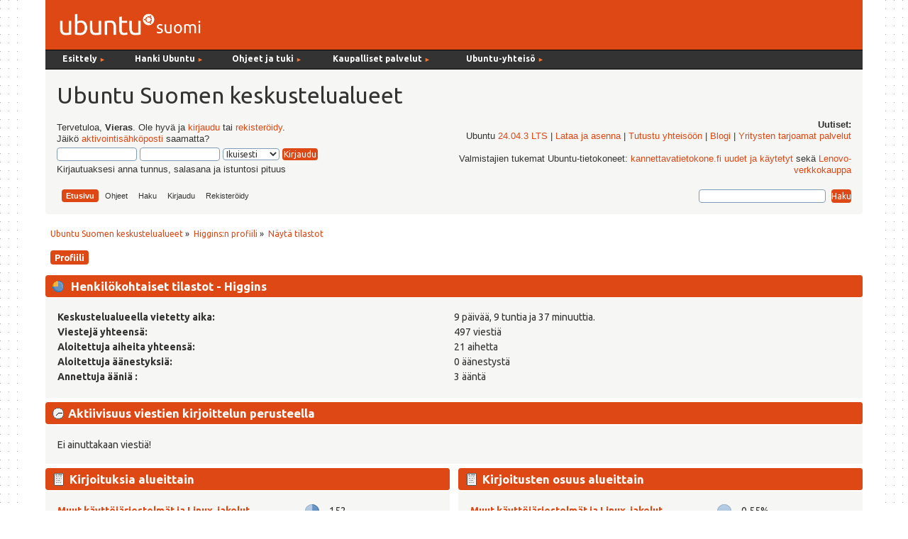

--- FILE ---
content_type: text/html; charset=UTF-8
request_url: https://forum.ubuntu-fi.org/index.php?action=profile;area=statistics;u=2772
body_size: 5143
content:
<!DOCTYPE html PUBLIC "-//W3C//DTD XHTML 1.0 Transitional//EN" "http://www.w3.org/TR/xhtml1/DTD/xhtml1-transitional.dtd">
<html xmlns="http://www.w3.org/1999/xhtml">
<head><link href='https://fonts.googleapis.com/css?family=Ubuntu:400,400italic,700|Ubuntu+Mono' rel='stylesheet' type='text/css'>
  <link rel="stylesheet" type="text/css" href="https://forum.ubuntu-fi.org/Themes/ubuntu-fi-theme/css/menu_1024.css" />
	<link rel="stylesheet" type="text/css" href="https://forum.ubuntu-fi.org/Themes/ubuntu-fi-theme/css/index.css?fin20" />
	<link rel="stylesheet" type="text/css" href="https://forum.ubuntu-fi.org/Themes/default/css/webkit.css" />
	<script type="text/javascript" src="https://forum.ubuntu-fi.org/Themes/default/scripts/script.js?fin20"></script>
	<script type="text/javascript" src="https://forum.ubuntu-fi.org/Themes/ubuntu-fi-theme/scripts/theme.js?fin20"></script>
	<script type="text/javascript"><!-- // --><![CDATA[
		var smf_theme_url = "https://forum.ubuntu-fi.org/Themes/ubuntu-fi-theme";
		var smf_default_theme_url = "https://forum.ubuntu-fi.org/Themes/default";
		var smf_images_url = "https://forum.ubuntu-fi.org/Themes/ubuntu-fi-theme/images";
		var smf_scripturl = "https://forum.ubuntu-fi.org/index.php?PHPSESSID=9eri3uhrjtsvs0d92j46r884ra&amp;";
		var smf_iso_case_folding = false;
		var smf_charset = "UTF-8";
		var ajax_notification_text = "Ladataan...";
		var ajax_notification_cancel_text = "Peruuta";
	// ]]></script>
	<meta http-equiv="Content-Type" content="text/html; charset=UTF-8" />
	<meta name="description" content="Henkilökohtaiset tilastot käyttäjältä:  Higgins" />
	<title>Henkilökohtaiset tilastot käyttäjältä:  Higgins</title>
	<link rel="help" href="https://forum.ubuntu-fi.org/index.php?PHPSESSID=9eri3uhrjtsvs0d92j46r884ra&amp;action=help" />
	<link rel="search" href="https://forum.ubuntu-fi.org/index.php?PHPSESSID=9eri3uhrjtsvs0d92j46r884ra&amp;action=search" />
	<link rel="contents" href="https://forum.ubuntu-fi.org/index.php?PHPSESSID=9eri3uhrjtsvs0d92j46r884ra&amp;" />
	<link rel="alternate" type="application/rss+xml" title="Ubuntu Suomen keskustelualueet - RSS" href="https://forum.ubuntu-fi.org/index.php?PHPSESSID=9eri3uhrjtsvs0d92j46r884ra&amp;type=rss;action=.xml" />
</head>
<body>
<div id="wrapper" style="width: 90%">
	<div id="header"><div class="frame"><!-- nav.html -->
<div id="sisaframe">
  <a href="http://www.ubuntu-fi.org/"><img src="/Themes/ubuntu-fi-theme/images/suomi-logo.png" alt="Ubuntu Suomi" id="suomi-logo"></a>
  <div id="Layer2">
</div>
</div>

<div id="nav" style="position: relative; z-index: 3;">
<ul id="navlist">
   
  <li style="width: 9em;" class="naviotsikko">Esittely <small class="navinuoli">►</small>
	  <ul>
	  <li><a href="https://ubuntu-fi.org/esittely">Mikä on Ubuntu?</a></li>
	  <li><a href="https://ubuntu-fi.org/esittely/kuvia-ja-videoita/">Kuvia ja videoita</a></li>
	  <li><a href="https://ubuntu-fi.org/esittely/miksi-kayttaisin-linuxia/">Miksi käyttäisin Linuxia</a></li>
	  <li class="alin"><a href="https://ubuntu-fi.org/esittely/vertailutaulukko/">Vertailutaulukko</a></li>
	  </ul>
  </li>
  
  <li style="width: 11em;" class="naviotsikko">Hanki Ubuntu <small class="navinuoli">►</small>
    <ul>
	<li><a href="https://ubuntu-fi.org/lataa-ubuntu/">Lataa Ubuntu </a></li>
	<li><a href="https://ubuntu-fi.org/lataa-ubuntu/tilaa-ubuntu-dvd/">Tilaa Ubuntu-asennusmedia</a></li>
	<li class="alin"><a href="https://ubuntu-fi.org/lataa-ubuntu/lainaa-ubuntu-kirjastosta/">Lainaa Ubuntu kirjastosta</a></li>
	</ul>
  </li>
  
  <li style="width: 12em;" class="naviotsikko">Ohjeet ja tuki <small class="navinuoli">►</small>
	  <ul>
	  <li><a href="https://ubuntu-fi.org/ohjeet-ja-tuki/">Ohjeiden pääsivu</a></li>
	  <li><a href="https://ubuntu-fi.org/ohjeet-ja-tuki/usein-kysytyt-kysymykset/">Usein kysytyt kysymykset</a></li>
	  <li><a href="https://ubuntu-fi.org/ohjeet-ja-tuki/asentaminen/">Ubuntun asentaminen</a></li>
	  <li><a href="https://ubuntu-fi.org/ohjeet-ja-tuki/paivittaminen/">Ubuntun päivittäminen</a></li>
	  <li class="alin"><a href="https://ubuntu-fi.org/ohjeet-ja-tuki/ubuntu-tutuksi-kirja/">Ubuntu tutuksi -kirja</a></li>
	  </ul>
  </li>
  
  <li style="width: 15em;" class="naviotsikko">Kaupalliset palvelut <small class="navinuoli">►</small>
	  <ul>
	  <li><a href="https://ubuntu-fi.org/kaupalliset-palvelut/">Ubuntu-liiketoiminta</a></li>
	  <li><a href="https://ubuntu-fi.org/kaupalliset-palvelut/tuki-ja-asennuspalvelut/">Tuki- ja asennuspalvelut</a></li>
	  <li><a href="https://ubuntu-fi.org/kaupalliset-palvelut/tietokoneet-ja-laitteet/">Tietokoneet ja laitteet</a></li>
	  <li class="alin"><a href="https://ubuntu-fi.org/kaupalliset-palvelut/ubuntu-tuotteet/">Ubuntu-tuotteet</a></li>
	  </ul>
  </li>
  
   <li class="naviotsikko">Ubuntu-yhteisö <small class="navinuoli">►</small>
    <ul>
    <li><a href="https://ubuntu-fi.org/yhteiso/">Yhteisön esittely</a></li>
    <li><a href="https://ubuntu-fi.org/yhteiso/toiminta/">Toiminta</a></li>
    <li><a href="https://ubuntu-fi.org/yhteiso/tapahtumat/">Tapahtumat</a></li>
    <li><a href="https://ubuntu-fi.org/yhteiso/blogi/">Blogikirjoitukset</a></li>
    <li><a href="https://ubuntu-fi.org/yhteiso/postituslistat-ja-irc/">Postituslistat ja IRC</a></li>
    <li class="alin"><a href="https://forum.ubuntu-fi.org/">Keskustelualueet</a></li>
    </ul>
  </li>
  
</ul>
<a name="tekstinalku" id="tekstinalku"></a>
</div>
<!-- nav.html ends -->

		<div id="upper_section" class="middletext">
      <div id="heading">
        <h1>Ubuntu Suomen keskustelualueet</h1>
      </div>
			<div class="user">
				<script type="text/javascript" src="https://forum.ubuntu-fi.org/Themes/default/scripts/sha1.js"></script>
				<form id="guest_form" action="https://forum.ubuntu-fi.org/index.php?PHPSESSID=9eri3uhrjtsvs0d92j46r884ra&amp;action=login2" method="post" accept-charset="UTF-8"  onsubmit="hashLoginPassword(this, '8eb97d5d73425b1b35137a68a931ad58');">
					<div class="info">Tervetuloa, <strong>Vieras</strong>. Ole hyvä ja <a href="https://forum.ubuntu-fi.org/index.php?PHPSESSID=9eri3uhrjtsvs0d92j46r884ra&amp;action=login">kirjaudu</a> tai <a href="https://forum.ubuntu-fi.org/index.php?PHPSESSID=9eri3uhrjtsvs0d92j46r884ra&amp;action=register">rekisteröidy</a>.<br />Jäikö <a href="https://forum.ubuntu-fi.org/index.php?PHPSESSID=9eri3uhrjtsvs0d92j46r884ra&amp;action=activate">aktivointisähköposti</a> saamatta?</div>
					<input type="text" name="user" size="10" class="input_text" />
					<input type="password" name="passwrd" size="10" class="input_password" />
					<select name="cookielength">
						<option value="60">1 tunti</option>
						<option value="1440">1 päivä</option>
						<option value="10080">1 viikko</option>
						<option value="43200">1 kuukausi</option>
						<option value="-1" selected="selected">Ikuisesti</option>
					</select>
					<input type="submit" value="Kirjaudu" class="button_submit" /><br />
					<div class="info">Kirjautuaksesi anna tunnus, salasana ja istuntosi pituus</div>
					<input type="hidden" name="hash_passwrd" value="" /><input type="hidden" name="ae6c0154" value="8eb97d5d73425b1b35137a68a931ad58" />
				</form>
			</div>
			<div class="news normaltext">
				<h2>Uutiset: </h2>
				<p>Ubuntu <a href="https://www.ubuntu-fi.org/ubuntu-24-04-lts-julkaistu/" class="bbc_link" target="_blank" rel="noopener noreferrer">24.04.3 LTS</a> | <a href="https://ubuntu-fi.org/lataa-ubuntu/" class="bbc_link" target="_blank" rel="noopener noreferrer">Lataa ja asenna</a> | <a href="https://ubuntu-fi.org/yhteiso/" class="bbc_link" target="_blank" rel="noopener noreferrer">Tutustu yhteisöön</a> | <a href="https://www.ubuntu-fi.org/yhteiso/blogi/" class="bbc_link" target="_blank" rel="noopener noreferrer">Blogi</a> | <a href="https://ubuntu-fi.org/kaupalliset-palvelut/tuki-ja-asennuspalvelut/" class="bbc_link" target="_blank" rel="noopener noreferrer">Yritysten tarjoamat palvelut</a><br /><br />Valmistajien tukemat Ubuntu-tietokoneet: <a href="https://kannettavatietokone.fi/haku.html?s=EvIrW2TE#1/!17/hinta:asc/!3/" class="bbc_link" target="_blank" rel="noopener noreferrer">kannettavatietokone.fi uudet ja käytetyt</a> sekä <a href="https://www.lenovo.com/fi/fi/thinkpad" class="bbc_link" target="_blank" rel="noopener noreferrer">Lenovo-verkkokauppa</a></p>
		</div>
		<script type="text/javascript"><!-- // --><![CDATA[
			var oMainHeaderToggle = new smc_Toggle({
				bToggleEnabled: true,
				bCurrentlyCollapsed: false,
				aSwappableContainers: [
					'upper_section'
				],
				aSwapImages: [
					{
						sId: 'upshrink',
						srcExpanded: smf_images_url + '/upshrink.png',
						altExpanded: 'Kutista tai laajenna yläosa.',
						srcCollapsed: smf_images_url + '/upshrink2.png',
						altCollapsed: 'Kutista tai laajenna yläosa.'
					}
				],
				oThemeOptions: {
					bUseThemeSettings: false,
					sOptionName: 'collapse_header',
					sSessionVar: 'ae6c0154',
					sSessionId: '8eb97d5d73425b1b35137a68a931ad58'
				},
				oCookieOptions: {
					bUseCookie: true,
					sCookieName: 'upshrink'
				}
			});
		// ]]></script><div id="forum_menubar">
		<div id="main_menu">
			<ul class="dropmenu" id="menu_nav">
				<li id="button_home">
					<a class="active firstlevel" href="https://forum.ubuntu-fi.org/index.php?PHPSESSID=9eri3uhrjtsvs0d92j46r884ra&amp;">
						<span class="last firstlevel">Etusivu</span>
					</a>
				</li>
				<li id="button_help">
					<a class="firstlevel" href="https://forum.ubuntu-fi.org/index.php?PHPSESSID=9eri3uhrjtsvs0d92j46r884ra&amp;action=help">
						<span class="firstlevel">Ohjeet</span>
					</a>
				</li>
				<li id="button_search">
					<a class="firstlevel" href="https://forum.ubuntu-fi.org/index.php?PHPSESSID=9eri3uhrjtsvs0d92j46r884ra&amp;action=search">
						<span class="firstlevel">Haku</span>
					</a>
				</li>
				<li id="button_login">
					<a class="firstlevel" href="https://forum.ubuntu-fi.org/index.php?PHPSESSID=9eri3uhrjtsvs0d92j46r884ra&amp;action=login">
						<span class="firstlevel">Kirjaudu</span>
					</a>
				</li>
				<li id="button_register">
					<a class="firstlevel" href="https://forum.ubuntu-fi.org/index.php?PHPSESSID=9eri3uhrjtsvs0d92j46r884ra&amp;action=register">
						<span class="last firstlevel">Rekisteröidy</span>
					</a>
				</li>
			</ul>
		</div><form id="search_form" action="https://forum.ubuntu-fi.org/index.php?PHPSESSID=9eri3uhrjtsvs0d92j46r884ra&amp;action=search2" method="post" accept-charset="UTF-8">
          <input type="text" name="search" value="" class="input_text" />&nbsp;
          <input type="submit" name="submit" value="Haku" class="button_submit" />
          <input type="hidden" name="advanced" value="0" />
      </div>
    </div></form>
		<br class="clear"></span>
	</div></div>
	<div id="content_section"><div class="frame">
		<div id="main_content_section">
	<div class="navigate_section">
		<ul>
			<li>
				<a href="https://forum.ubuntu-fi.org/index.php?PHPSESSID=9eri3uhrjtsvs0d92j46r884ra&amp;"><span>Ubuntu Suomen keskustelualueet</span></a> &#187;
			</li>
			<li>
				<a href="https://forum.ubuntu-fi.org/index.php?PHPSESSID=9eri3uhrjtsvs0d92j46r884ra&amp;action=profile;u=2772"><span>Higgins:n profiili</span></a> &#187;
			</li>
			<li class="last">
				<a href="https://forum.ubuntu-fi.org/index.php?PHPSESSID=9eri3uhrjtsvs0d92j46r884ra&amp;action=profile;u=2772;area=statistics"><span>Näytä tilastot</span></a>
			</li>
		</ul>
	</div>
<div id="admin_menu">
	<ul class="dropmenu" id="dropdown_menu_1">
			<li><a class="active firstlevel" href="#"><span class="firstlevel">Profiili</span></a>
				<ul>
					<li>
						<a href="https://forum.ubuntu-fi.org/index.php?PHPSESSID=9eri3uhrjtsvs0d92j46r884ra&amp;action=profile;area=summary;u=2772"><span>Yhteenveto</span></a>
					</li>
					<li>
						<a class="chosen" href="https://forum.ubuntu-fi.org/index.php?PHPSESSID=9eri3uhrjtsvs0d92j46r884ra&amp;action=profile;area=statistics;u=2772"><span>Näytä tilastot</span></a>
					</li>
					<li>
						<a href="https://forum.ubuntu-fi.org/index.php?PHPSESSID=9eri3uhrjtsvs0d92j46r884ra&amp;action=profile;area=showposts;u=2772"><span>Näytä kirjoitukset...</span></a>
						<ul>
							<li>
								<a href="https://forum.ubuntu-fi.org/index.php?PHPSESSID=9eri3uhrjtsvs0d92j46r884ra&amp;action=profile;area=showposts;sa=messages;u=2772"><span>Viestit</span></a>
							</li>
							<li>
								<a href="https://forum.ubuntu-fi.org/index.php?PHPSESSID=9eri3uhrjtsvs0d92j46r884ra&amp;action=profile;area=showposts;sa=topics;u=2772"><span>Aiheet</span></a>
							</li>
							<li>
								<a href="https://forum.ubuntu-fi.org/index.php?PHPSESSID=9eri3uhrjtsvs0d92j46r884ra&amp;action=profile;area=showposts;sa=attach;u=2772"><span>Liitteet</span></a>
							</li>
						</ul>
					</li>
				</ul>
			</li>
	</ul>
</div>
<div id="admin_content">
	<script type="text/javascript" src="https://forum.ubuntu-fi.org/Themes/default/scripts/profile.js"></script>
	<script type="text/javascript"><!-- // --><![CDATA[
		disableAutoComplete();
	// ]]></script>
	<div id="profileview">
		<div id="generalstats">
			<div class="cat_bar">
				<h3 class="catbg">
					<span class="ie6_header floatleft"><img src="https://forum.ubuntu-fi.org/Themes/ubuntu-fi-theme/images/stats_info.gif" alt="" class="icon" />
					Henkilökohtaiset tilastot - Higgins
					</span>
				</h3>
			</div>
			<div class="windowbg2">
				<span class="topslice"><span></span></span>
				<div class="content">
					<dl>
						<dt>Keskustelualueella vietetty aika:</dt>
						<dd>9 päivää, 9 tuntia ja 37 minuuttia.</dd>
						<dt>Viestejä yhteensä:</dt>
						<dd>497 viestiä</dd>
						<dt>Aloitettuja aiheita yhteensä:</dt>
						<dd>21 aihetta</dd>
						<dt>Aloitettuja äänestyksiä:</dt>
						<dd>0 äänestystä</dd>
						<dt>Annettuja ääniä :</dt>
						<dd>3 ääntä</dd>
					</dl>
				</div>
				<span class="botslice"><span></span></span>
			</div>
		</div>
		<div id="activitytime" class="flow_hidden">
			<div class="cat_bar">
				<h3 class="catbg">
				<span class="ie6_header floatleft"><img src="https://forum.ubuntu-fi.org/Themes/ubuntu-fi-theme/images/stats_history.gif" alt="" class="icon" />Aktiivisuus viestien kirjoittelun perusteella</span>
				</h3>
			</div>
			<div class="windowbg2">
				<span class="topslice"><span></span></span>
				<div class="content">
					<span>Ei ainuttakaan viestiä!</span>
					<span class="clear" />
				</div>
				<span class="botslice"><span></span></span>
			</div>
		</div>
		<div class="flow_hidden">
			<div id="popularposts">
				<div class="cat_bar">
					<h3 class="catbg">
						<span class="ie6_header floatleft"><img src="https://forum.ubuntu-fi.org/Themes/ubuntu-fi-theme/images/stats_replies.gif" alt="" class="icon" />Kirjoituksia alueittain</span>
					</h3>
				</div>
				<div class="windowbg2">
					<span class="topslice"><span></span></span>
					<div class="content">
						<dl>
							<dt><a href="https://forum.ubuntu-fi.org/index.php?PHPSESSID=9eri3uhrjtsvs0d92j46r884ra&amp;board=18.0">Muut käyttöjärjestelmät ja Linux-jakelut</a></dt>
							<dd>
								<div class="profile_pie" style="background-position: -120px 0;" title="152 viestiä jäsenen 497 viestistä (30.58%) ">
									152 viestiä jäsenen 497 viestistä (30.58%) 
								</div>
								<span>152</span>
							</dd>
							<dt><a href="https://forum.ubuntu-fi.org/index.php?PHPSESSID=9eri3uhrjtsvs0d92j46r884ra&amp;board=7.0">Yleistä keskustelua</a></dt>
							<dd>
								<div class="profile_pie" style="background-position: -100px 0;" title="148 viestiä jäsenen 497 viestistä (29.78%) ">
									148 viestiä jäsenen 497 viestistä (29.78%) 
								</div>
								<span>148</span>
							</dd>
							<dt><a href="https://forum.ubuntu-fi.org/index.php?PHPSESSID=9eri3uhrjtsvs0d92j46r884ra&amp;board=15.0">Asentaminen ja käyttöönotto</a></dt>
							<dd>
								<div class="profile_pie" style="background-position: -40px 0;" title="54 viestiä jäsenen 497 viestistä (10.87%) ">
									54 viestiä jäsenen 497 viestistä (10.87%) 
								</div>
								<span>54</span>
							</dd>
							<dt><a href="https://forum.ubuntu-fi.org/index.php?PHPSESSID=9eri3uhrjtsvs0d92j46r884ra&amp;board=10.0">Vaihtoehtoiset työpöytäympäristöt</a></dt>
							<dd>
								<div class="profile_pie" style="background-position: -20px 0;" title="36 viestiä jäsenen 497 viestistä (7.24%) ">
									36 viestiä jäsenen 497 viestistä (7.24%) 
								</div>
								<span>36</span>
							</dd>
							<dt><a href="https://forum.ubuntu-fi.org/index.php?PHPSESSID=9eri3uhrjtsvs0d92j46r884ra&amp;board=1.0">Ubuntu tietokoneissa</a></dt>
							<dd>
								<div class="profile_pie" style="background-position: -20px 0;" title="35 viestiä jäsenen 497 viestistä (7.04%) ">
									35 viestiä jäsenen 497 viestistä (7.04%) 
								</div>
								<span>35</span>
							</dd>
							<dt><a href="https://forum.ubuntu-fi.org/index.php?PHPSESSID=9eri3uhrjtsvs0d92j46r884ra&amp;board=2.0">Ubuntu Suomi ja yhteisöt</a></dt>
							<dd>
								<div class="profile_pie" style="background-position: -0px 0;" title="23 viestiä jäsenen 497 viestistä (4.63%) ">
									23 viestiä jäsenen 497 viestistä (4.63%) 
								</div>
								<span>23</span>
							</dd>
							<dt><a href="https://forum.ubuntu-fi.org/index.php?PHPSESSID=9eri3uhrjtsvs0d92j46r884ra&amp;board=11.0">Laitealue</a></dt>
							<dd>
								<div class="profile_pie" style="background-position: -0px 0;" title="22 viestiä jäsenen 497 viestistä (4.43%) ">
									22 viestiä jäsenen 497 viestistä (4.43%) 
								</div>
								<span>22</span>
							</dd>
							<dt><a href="https://forum.ubuntu-fi.org/index.php?PHPSESSID=9eri3uhrjtsvs0d92j46r884ra&amp;board=25.0">Multimedia ja grafiikka</a></dt>
							<dd>
								<div class="profile_pie" style="background-position: -0px 0;" title="22 viestiä jäsenen 497 viestistä (4.43%) ">
									22 viestiä jäsenen 497 viestistä (4.43%) 
								</div>
								<span>22</span>
							</dd>
							<dt><a href="https://forum.ubuntu-fi.org/index.php?PHPSESSID=9eri3uhrjtsvs0d92j46r884ra&amp;board=17.0">Pelit</a></dt>
							<dd>
								<div class="profile_pie" style="background-position: -0px 0;" title="4 viestiä jäsenen 497 viestistä (0.80%) ">
									4 viestiä jäsenen 497 viestistä (0.80%) 
								</div>
								<span>4</span>
							</dd>
							<dt><a href="https://forum.ubuntu-fi.org/index.php?PHPSESSID=9eri3uhrjtsvs0d92j46r884ra&amp;board=8.0">Oppaiden kehittäminen</a></dt>
							<dd>
								<div class="profile_pie" style="background-position: -0px 0;" title="1 viestiä jäsenen 497 viestistä (0.20%) ">
									1 viestiä jäsenen 497 viestistä (0.20%) 
								</div>
								<span>1</span>
							</dd>
						</dl>
					</div>
					<span class="botslice"><span></span></span>
				</div>
			</div>
			<div id="popularactivity">
				<div class="cat_bar">
					<h3 class="catbg">
					<span class="ie6_header floatleft"><img src="https://forum.ubuntu-fi.org/Themes/ubuntu-fi-theme/images/stats_replies.gif" alt="" class="icon" />Kirjoitusten osuus alueittain</span>
					</h3>
				</div>
				<div class="windowbg2">
					<span class="topslice"><span></span></span>
					<div class="content">
						<dl>
							<dt><a href="https://forum.ubuntu-fi.org/index.php?PHPSESSID=9eri3uhrjtsvs0d92j46r884ra&amp;board=18.0">Muut käyttöjärjestelmät ja Linux-jakelut</a></dt>
							<dd>
								<div class="profile_pie" style="background-position: -<br />
<b>Notice</b>:  A non well formed numeric value encountered in <b>/home/www/domain/forum.ubuntu-fi.org/html/Sources/Load.php(2272) : eval()'d code</b> on line <b>1105</b><br />
0px 0;" title="152 viestiä alueen 27770 viestistä (0.55%) ">
									152 viestiä alueen 27770 viestistä (0.55%) 
								</div>
								<span>0,55%</span>
							</dd>
							<dt><a href="https://forum.ubuntu-fi.org/index.php?PHPSESSID=9eri3uhrjtsvs0d92j46r884ra&amp;board=2.0">Ubuntu Suomi ja yhteisöt</a></dt>
							<dd>
								<div class="profile_pie" style="background-position: -<br />
<b>Notice</b>:  A non well formed numeric value encountered in <b>/home/www/domain/forum.ubuntu-fi.org/html/Sources/Load.php(2272) : eval()'d code</b> on line <b>1105</b><br />
0px 0;" title="23 viestiä alueen 9332 viestistä (0.25%) ">
									23 viestiä alueen 9332 viestistä (0.25%) 
								</div>
								<span>0,25%</span>
							</dd>
							<dt><a href="https://forum.ubuntu-fi.org/index.php?PHPSESSID=9eri3uhrjtsvs0d92j46r884ra&amp;board=7.0">Yleistä keskustelua</a></dt>
							<dd>
								<div class="profile_pie" style="background-position: -<br />
<b>Notice</b>:  A non well formed numeric value encountered in <b>/home/www/domain/forum.ubuntu-fi.org/html/Sources/Load.php(2272) : eval()'d code</b> on line <b>1105</b><br />
0px 0;" title="148 viestiä alueen 65560 viestistä (0.23%) ">
									148 viestiä alueen 65560 viestistä (0.23%) 
								</div>
								<span>0,23%</span>
							</dd>
							<dt><a href="https://forum.ubuntu-fi.org/index.php?PHPSESSID=9eri3uhrjtsvs0d92j46r884ra&amp;board=10.0">Vaihtoehtoiset työpöytäympäristöt</a></dt>
							<dd>
								<div class="profile_pie" style="background-position: -<br />
<b>Notice</b>:  A non well formed numeric value encountered in <b>/home/www/domain/forum.ubuntu-fi.org/html/Sources/Load.php(2272) : eval()'d code</b> on line <b>1105</b><br />
0px 0;" title="36 viestiä alueen 18292 viestistä (0.20%) ">
									36 viestiä alueen 18292 viestistä (0.20%) 
								</div>
								<span>0,20%</span>
							</dd>
							<dt><a href="https://forum.ubuntu-fi.org/index.php?PHPSESSID=9eri3uhrjtsvs0d92j46r884ra&amp;board=15.0">Asentaminen ja käyttöönotto</a></dt>
							<dd>
								<div class="profile_pie" style="background-position: -<br />
<b>Notice</b>:  A non well formed numeric value encountered in <b>/home/www/domain/forum.ubuntu-fi.org/html/Sources/Load.php(2272) : eval()'d code</b> on line <b>1105</b><br />
0px 0;" title="54 viestiä alueen 70402 viestistä (0.08%) ">
									54 viestiä alueen 70402 viestistä (0.08%) 
								</div>
								<span>0,08%</span>
							</dd>
							<dt><a href="https://forum.ubuntu-fi.org/index.php?PHPSESSID=9eri3uhrjtsvs0d92j46r884ra&amp;board=25.0">Multimedia ja grafiikka</a></dt>
							<dd>
								<div class="profile_pie" style="background-position: -<br />
<b>Notice</b>:  A non well formed numeric value encountered in <b>/home/www/domain/forum.ubuntu-fi.org/html/Sources/Load.php(2272) : eval()'d code</b> on line <b>1105</b><br />
0px 0;" title="22 viestiä alueen 36916 viestistä (0.06%) ">
									22 viestiä alueen 36916 viestistä (0.06%) 
								</div>
								<span>0,06%</span>
							</dd>
							<dt><a href="https://forum.ubuntu-fi.org/index.php?PHPSESSID=9eri3uhrjtsvs0d92j46r884ra&amp;board=11.0">Laitealue</a></dt>
							<dd>
								<div class="profile_pie" style="background-position: -<br />
<b>Notice</b>:  A non well formed numeric value encountered in <b>/home/www/domain/forum.ubuntu-fi.org/html/Sources/Load.php(2272) : eval()'d code</b> on line <b>1105</b><br />
0px 0;" title="22 viestiä alueen 55973 viestistä (0.04%) ">
									22 viestiä alueen 55973 viestistä (0.04%) 
								</div>
								<span>0,04%</span>
							</dd>
							<dt><a href="https://forum.ubuntu-fi.org/index.php?PHPSESSID=9eri3uhrjtsvs0d92j46r884ra&amp;board=17.0">Pelit</a></dt>
							<dd>
								<div class="profile_pie" style="background-position: -<br />
<b>Notice</b>:  A non well formed numeric value encountered in <b>/home/www/domain/forum.ubuntu-fi.org/html/Sources/Load.php(2272) : eval()'d code</b> on line <b>1105</b><br />
0px 0;" title="4 viestiä alueen 10729 viestistä (0.04%) ">
									4 viestiä alueen 10729 viestistä (0.04%) 
								</div>
								<span>0,04%</span>
							</dd>
							<dt><a href="https://forum.ubuntu-fi.org/index.php?PHPSESSID=9eri3uhrjtsvs0d92j46r884ra&amp;board=1.0">Ubuntu tietokoneissa</a></dt>
							<dd>
								<div class="profile_pie" style="background-position: -<br />
<b>Notice</b>:  A non well formed numeric value encountered in <b>/home/www/domain/forum.ubuntu-fi.org/html/Sources/Load.php(2272) : eval()'d code</b> on line <b>1105</b><br />
0px 0;" title="35 viestiä alueen 96574 viestistä (0.04%) ">
									35 viestiä alueen 96574 viestistä (0.04%) 
								</div>
								<span>0,04%</span>
							</dd>
							<dt><a href="https://forum.ubuntu-fi.org/index.php?PHPSESSID=9eri3uhrjtsvs0d92j46r884ra&amp;board=8.0">Oppaiden kehittäminen</a></dt>
							<dd>
								<div class="profile_pie" style="background-position: -<br />
<b>Notice</b>:  A non well formed numeric value encountered in <b>/home/www/domain/forum.ubuntu-fi.org/html/Sources/Load.php(2272) : eval()'d code</b> on line <b>1105</b><br />
0px 0;" title="1 viestiä alueen 3228 viestistä (0.03%) ">
									1 viestiä alueen 3228 viestistä (0.03%) 
								</div>
								<span>0,03%</span>
							</dd>
						</dl>
					</div>
					<span class="botslice"><span></span></span>
				</div>
			</div>
		</div>
	</div>
	<br class="clear" />
</div>
		</div>
	</div></div>
	<div id="footer_section"><div class="frame">
		<ul class="reset">
			<li class="copyright">
			<span class="smalltext" style="display: inline; visibility: visible; font-family: Verdana, Arial, sans-serif;"><a href="https://forum.ubuntu-fi.org/index.php?PHPSESSID=9eri3uhrjtsvs0d92j46r884ra&amp;action=credits" title="Simple Machines Forum" target="_blank" class="new_win">SMF 2.0.19</a> |
<a href="http://www.simplemachines.org/about/smf/license.php" title="License" target="_blank" class="new_win">SMF &copy; 2014</a>, <a href="http://www.simplemachines.org" title="Simple Machines" target="_blank" class="new_win">Simple Machines</a>
			</span></li>
			<li><a id="button_xhtml" href="http://validator.w3.org/check?uri=referer" target="_blank" class="new_win" title="Validi XHTML 1.0!"><span>XHTML</span></a></li>
			<li><a id="button_rss" href="https://forum.ubuntu-fi.org/index.php?PHPSESSID=9eri3uhrjtsvs0d92j46r884ra&amp;action=.xml;type=rss" class="new_win"><span>RSS</span></a></li>
			<li class="last"><a id="button_wap2" href="https://forum.ubuntu-fi.org/index.php?PHPSESSID=9eri3uhrjtsvs0d92j46r884ra&amp;wap2" class="new_win"><span>WAP2</span></a></li>
			<li class="copyright"><a href="http://wiki.ubuntu-fi.org/WWW" title="wiki.ubuntu-fi.org/WWW">Ubuntu Suomi -teema</a> pohjautuu <a href="http://custom.simplemachines.org/themes/index.php?lemma=2482">Noltin tekemään Ubuntu-teemaan</a>.</li>
		</ul>
<style type="text/css">div#sponsor_logo a:hover { text-decoration: none; }</style>
<div id="sponsor_logo"><p><a href="http://www.tentacle.fi" target="_blank">
Sivuston palvelintilan ja yhteydet tarjoaa Tentacle Networks. <br /><img src="https://forum.ubuntu-fi.org/Themes/ubuntu-fi-theme/images/tentacle_logo.png" alt="Tentacle Networksin logo" title="Avaa Tentacle Networksin sivusto" />
</a></p></div>
	</div></div>
</div>
</body></html>

--- FILE ---
content_type: text/css
request_url: https://forum.ubuntu-fi.org/Themes/ubuntu-fi-theme/css/menu_1024.css
body_size: 959
content:
@charset "UTF-8";
#suomi-logo {
position: absolute;
bottom: 1em;
left: 1em;
}
#sisaframe {
position: relative;
border-style: solid;
border-width: 0;
background-color: #DD4814;
height: 70px;
}
#Layer2 {
position: absolute;
text-align: right;
border: none;
padding-top: 0.5em;
padding-right: 1em;
bottom: 1em;
/*        top: 4px;*/
right: 2px;
}
#Layer2 input[type=text] {
background: #fff;
border: inset 1px #777; 
color: black;  
opacity: 0.8;
}
/* keep in sync! also in screen.css ends */
#hae {
position: relative;
bottom: 2px;
}
#nav ul {
        list-style: none;
        padding: 0;
        margin: 0;
}
#nav {
        padding: 0;
        background-color: #333333;
        border-bottom: 1px solid #000;
        border-top: 1px solid #000;
        height: 1.85em;
        cursor: default;
}
#nav ul li small {
color: #F27836;
}
.alin {
border-bottom: 0px;
}
#nav a {
        font-size: 9pt;
        font-weight: normal;
        color: #DD4814;
        font-family: Ubuntu, sans-serif;
        text-decoration: none;
}
#nav a {
        
}
#nav ul li ul li:hover {
        /* font-weight: bold;*/
        background-color: #333333;
        color: #ddd4b0; 
/*  -moz-border-radius: 8px;  */
        }
#nav ul li:hover {
/*        background-color: #333333; */
/*         font-weight: bold; */
color: #FF6600; 
/* disable background texture, as it takes time to preload */
/*        color: #ddd4b0; */
/*  -moz-border-radius: 8px;  */
        }
.naviotsikko {
        font-weight: bold;
}
/* override blog style.css */
.navinuoli {
   color: #fff;
   font-size:7pt;
}
#nav ul li ul li {
        border-bottom: 1px solid black;
}
#nav li li:hover {
        }
#nav hr {
        margin: 3px 4px;
        padding:0;
}                
#nav li li a {
        text-align: left;
        position: relative;
        display: block;
        font-size: 9pt;
        color: #f0f0f0;
        padding: 2px;
        padding-left: 10px;
        font-weight: bold;
}
#nav li li a:hover {
        text-decoration: none;
           color: #DD4814; 
   }
#nav ul li {
        color: #fff; 
        font-size: 9pt;
        font-family: Ubuntu, sans-serif;
        float:left;
        position: relative;
        background: none;
        width: 14em;
        text-align: center;
        height: 1.75em;
        padding-top: 0.25em;
        
}
#nav ul {
        
}
#nav ul li#last {
        
}
#nav ul li ul {
        display: none;
        background-color: #333333;
        position: absolute;
        opacity: 0.95;
        filter: alpha(opacity=95); 
        left: 0;
        font-weight: normal;
        top: 100%;
        border: solid 1px black;
/*         disable using background texture */
        
}
#nav ul li ul li {
width: 20em;
}
#nav ul li>ul {
}
#nav ul li li {
        display: block;
        float: none;
        background-color: transparent;
        border: 0;
}
#nav ul li:hover ul, #nav ul li.over ul {
        display: block;
}
#nav .sisennys {
        padding-left:2em;
}
